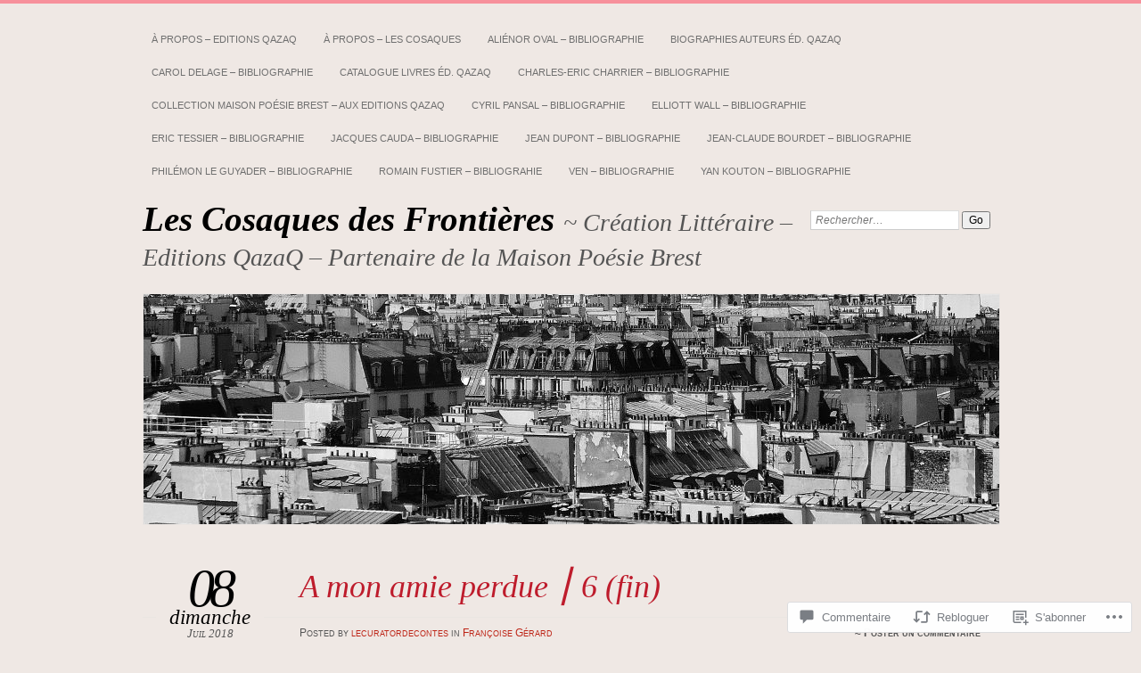

--- FILE ---
content_type: text/css;charset=utf-8
request_url: https://lescosaquesdesfrontieres.com/_static/??-eJx9i9EKwjAMAH/IGOZk4oP4LV2IXSVNypoy9vdOfFGEvd3BHS4FyNRZHX3izBVLG5Gm4BwaVl+Fj1TrAffDpPSJYSlk+W/JDYq0mLTizKNY3DDiVn3p3hTZQIyCJ9MfgYeENL/Xe751l3M3XPv+NDxf5D5QTQ==&cssminify=yes
body_size: 8637
content:





html, body, div, span, applet, object, iframe, h1, h2, h3, h4, h5, h6, p, blockquote, pre, a, abbr, acronym, address, big,
cite, code, del, dfn, em, font, img, ins, kbd, q, s, samp, small, strike, strong, sub, sup, tt, var, b, u, i, center, dl, dt, dd, ol, ul, li, fieldset, form, label, legend, table, caption, tbody, tfoot, thead, tr, th, td, hr, button {
	background: transparent;
	border: 0;
	font-size: 100%;
	margin: 0;
	outline: 0;
	padding: 0;
	vertical-align:  baseline;
}
:focus {
	outline: 0;
}
body {
	background: #fff;
	line-height: 1;
}
ol, ul {
	list-style: none;
}
h1, h2, h3, h4, h5, h6, li {
	line-height: 100%;
}
table {
	border-collapse: collapse;
	border-spacing: 0;
}
caption, th, td {
	font-weight: normal;
	text-align: left;
}
input,
textarea,
button {
	font-family: inherit;
	font-size: 1em;
}
textarea {
	overflow: auto;
}
blockquote:before, blockquote:after,
q:before, q:after {
	content: "";
}
blockquote, q {
	quotes: "" "";
}
a img {
	border: 0;
}
article, aside, details, figcaption, figure, footer, header, hgroup, menu, nav, section {
	display: block;
}




.clear {
	clear: both;
	display: block;
}
.clear-fix:after {
	clear: both;
	content: ".";
	display: block;
	height: 0;
	visibility: hidden;
}




#page-inner,
#footer-inner,
#copyright-inner {
	margin: 0 auto;
	max-width: 1000px;
}
#branding,
#main,
#footer-inner-inner,
#copyright-inner-inner {
	padding: 0 2%;
}
#primary {
	float: right;
	margin: 0 0 0 -21.66%;
	width: 100%;
}
#secondary {
	float: left;
	padding: 34px 0px 90px;
	width: 19.68%;
}
#content {
	border-left: 3px double #ddd;
	margin: 0 0 0 21.66%;
	padding: 25px 0 70px 2.09%;
	width: 76.1%;
}

.content-sidebar #primary {
	float: left;
	margin: 0 -21.66% 0 0;
}
.content-sidebar #secondary {
	float: right;
	padding: 34px 0px 90px;
}
.content-sidebar #content {
	border-left: none;
	border-right: 3px double #ddd;
	margin: 0 21.66% 0 0;
	padding: 25px 2.083% 70px 0;
}




body {
	color: #000;
	font: 76% Verdana, Arial, Helvetica, sans-serif;
}
#page {
	border-top: 4px solid #990000;
}

.alignleft {
	display: inline;
	float: left;
	margin-right: 1.666em;
}
.alignright {
	display: inline;
	float: right;
	margin-left: 1.666em;
}
.aligncenter {
	clear: both;
	display: block;
	margin-left: auto;
	margin-right: auto;
}

a {
	text-decoration: none;
}

.assistive-text {
	position: absolute !important;
	clip: rect(1px 1px 1px 1px); 
	clip: rect(1px, 1px, 1px, 1px);
}

input:focus,
textarea:focus {
	outline: 0;
}

#main-title,
.post-title h1,
.post-title h2,
.hentry .post-date,
.post-extras strong,
.post-entry h3,
.post-entry blockquote,
.post-entry cite,
.comment-text h3,
.comment-text blockquote,
.comment-text cite,
.more-posts .page-title,
.more-posts .notice,
#more-posts-inner h1,
#more-posts-inner article span,
#comments h3,
#respond h3,
#upper-footer-widgets .widget_text,
#error404 {
	font-family: "Adobe Garamond Pro", Garamond, Palatino, "Palatino Linotype", Times, "Times New Roman", Georgia, serif;
}





#menu {
	padding: 30px 0 17px;
}
#menu li {
	background-color: #fff;
	float: left;
	margin-right: 10px;
	position: relative;
	text-transform: uppercase;
}
#menu > ul > li {
	margin-bottom: 15px;
}
#menu a {
	border-bottom: 1px solid #fff;
	border-top: 1px solid #fff;
	color: #999;
	display: block;
	font-size: 0.9em;
	padding: 3px 10px 5px;
}
#menu a:hover {
	color: #000;
}
#menu ul ul {
	display: none;
	float: left;
	margin: 0;
	position: absolute;
	top: 22px;
	left: 0;
	width: 140px;
	z-index: 99999;
}
#menu ul ul ul {
	left: 100%;
	top: 0;
}
#menu ul li:hover > ul {
	display: block;
}
#menu li li {
	float: none;
	margin-right: 0;
}
#menu .current-menu-item > a,
#menu .current_page_item > a,
#menu .current-menu-ancestor > a {
	border-bottom-color: #ccc;
	border-top-color: #ddd;
	color: #990000;
	font-weight: bold;
}
#menu .current-menu-parent > a,
#menu .current_page_ancestor > a,
#menu .current-menu-item > a {
	font-weight: bold;
}
.custom-background #menu li li a {
	background: rgba( 255, 255, 255, 0.8 );
}

#main-title {
	clear: both;
	float: left;
	font-style: italic;
	margin: -9px 0 0 0;
	width: 76%;
}
#main-title #site-title {
	display: inline;
	font-size: 3.2em;
}
#main-title #site-title a{
	color: #000;
}
#main-title #site-title a:hover{
	color: #990000;
}
#main-title #site-description {
	color: #555;
	display: inline;
	font-size: 2.3em;
	font-weight: normal;
	line-height: 39px;
}

#search {
	float: right;
	margin: 0 0 20px 0;
	width: 22%;
}
#search #s {
	background-color: transparent;
	border: 1px solid;
	border-color: #ddd #ddd #ccc #ccc;
	color: #777;
	font-style: italic;
	padding: 3px 5px;
	width: 73.5%;
}
#search #s:focus {
	border-color: #ccc #ccc #b0b0b0 #b0b0b0;
	color: #000;
	-moz-box-shadow: none;
	-webkit-box-shadow: none;
	box-shadow: none;
}

#main-image {
	border-top: 1px dotted #ddd;
	clear: both;
	max-width: 960px;
	padding: 20px 0;
}
#main-image img {
	border: 1px solid #ddd;
	display: block;
	height: auto;
	width: 100%;
}

.single .post {
	border-bottom: 1px solid #ddd;
	margin: 0 0 30px 0;
}
.page .page .post-title h1 {
	padding-left: 10.7142857%;
}
.page .page .post-entry {
	width: 86.6574965%;
}

.post-title {
	padding: 0 0 20px;
	position: relative;
}

.post-title h1 {
	border-bottom: 1px solid #ddd;
	color: #990000;
	font-size: 3em;
	font-style: italic;
	font-weight: normal;
	min-height: 1em;
	padding: 6px 0 16px 24.5%;
}
.post-title h1 a {
	color: #990000;
}
.post-title h1 a:hover {
	text-decoration: underline;
}

.sticky .entry-format,
.more-posts .sticky h2.entry-format,
.more-posts h2.entry-format,
.featured {
	background-color: #fff;
	border: none;
	color: #000;
	font-size: 1.9em;
	font-style: italic;
	font-weight: normal;
	left: 25px;
	letter-spacing: 0;
	line-height: 1.9em;
	margin: 0;
	padding: 0 15px;
	position: absolute;
	text-align: center;
	text-transform: none;
	top: 36px;
	z-index: 1;
}
.featured a {
	color: #000;
}

.hentry .post-date {
	font-style: italic;
	left: 30px;
	line-height: 1.9em;
	position: absolute;
	text-align: center;
	top: 15px;
	z-index: 1;
}
.post-permalink {
	color: #000;
}
.hentry .post-date * {
	display: block;
	padding: 0 15px;
	position: relative;
}
.post-date strong {
	font-size: 4.9em;
	font-weight: normal;
	letter-spacing: -0.1em;
	position: relative;
	z-index: 2;
}
.post-date em {
	background: white;
	font-size: 1.9em;
	top: 9px;
}
.post-date span {
	color: #555;
	font-size: 1.1em;
	font-variant: small-caps;
	top: 4px;
}
.post-date.one-line {
	background: #fff;
	color: #555;
	font-size: 1.0em;
	font-variant: small-caps;
	padding: 0 5px;
	top: auto;
	bottom: 34px;
	left: 10px;
}
.image-attachment .post-date.one-line {
	left: 0;
}


.post-info {
	color: #555;
	font-variant: small-caps;
	padding: 10px 2.8% 0 24.5%;
}
.post-info p {
	float: left;
	width: 75.1%;
}
.post-info a {
	color: #675f34;
}
.post-info .post-com-count {
	float: right;
	text-align: right;
	width: 24.5%;
}
.post-info .post-com-count a {
	color: #555;
}
.post-info .post-com-count span {
	font-family: Verdana, Arial, Helvetica, sans-serif;
}
.post-info a:hover {
	color: #000;
	text-decoration: underline;
}
.post-content {
	margin: 0 0 30px 0;
}

.post-extras {
	color: #333;
	float: left;
	font-style: italic;
	line-height: 170%;
	padding: 61px 0 50px;
	text-align: right;
	width: 19.2%;
}
.post-extras p,
.post-extras li {
	clear: both;
	float: right;
	font-size: 0.9em;
	padding-bottom: 5px;
	width: 100%;
}
.post-extras ul {
	clear: both;
	padding-top: 5px;
}
.post-extras strong {
	border-bottom: 1px solid #ddd;
	float: right;
	font-size: 1.6em;
	font-weight: normal;
	margin-top: 15px;
}
.post-extras .post-edit-link {
	color: #990000;
}
.post-extras p a {
	color: #333;
}
.post-extras a:hover {
	color: #000;
	text-decoration: underline;
}

.post-entry {
	color: #333;
	float: right;
	font-size: 13px;
	padding: 15px 2.8% 0 0;
	width: 72.8%;
}

.post-entry h1 {
	font-size: 0.9236em;
}
.post-entry h2 {
	font-size: 0.9236em;
}
.post-entry h3,
.post-entry h4,
.post-entry h5,
.post-entry h6,
.comment-text h3,
.comment-text h4,
.comment-text h5,
.comment-text h6 {
	text-transform: uppercase;
}
.post-entry h3,
#comments .comment-text h3 {
	border-bottom: 1px dotted #ccc;
	color: #675f34;
	font-size: 1.5em;
	font-variant: small-caps;
	margin: 10px 0;
	padding: 0 10px 2px 0!important;
	text-transform: none;
}
.post-entry h4 {
	color: #000;
	font-size: 0.7692em;
	letter-spacing: 0.2em;
}
.post-entry h5,
.post-entry h6 {
	font-size: 0.7692em;
	font-weight: normal;
}
.post-entry hr {
	background-color: #ccc;
	border: 0;
	height: 1px;
}

.post-entry p,
.post-entry li,
.post-entry dt,
.post-entry dd,
.comment-text p,
.comment-text li,
.comment-text dt,
.comment-text dd {
	line-height: 180%;
}
.post-entry p {
	margin-bottom: 23px;
}
.post-entry ul,
.comment-text ul {
	list-style: square;
	margin: 0 0 23px 1.5em;
}
.post-entry ol,
.comment-text ol {
	list-style: decimal;
	margin: 0 0 23px 1.5em;
}
.post-entry ol ol,
.comment-text ol ol {
	list-style: upper-alpha;
}
.post-entry ol ol ol,
.comment-text ol ol ol {
	list-style: lower-roman;
}
.post-entry ol ol ol ol,
.comment-text ol ol ol ol {
	list-style: lower-alpha;
}
.post-entry dl,
.comment-text dl {
	margin: 0 0 23px 0;
}
.post-entry dt,
.comment-text dt {
	font-weight: bold;
}
.post-entry dd,
.comment-text dd {
	margin-bottom: 23px;
}
.post-entry strong,
.comment-text strong {
	font-weight: bold;
}
.post-entry cite,
.post-entry em,
.post-entry i,
.comment-text cite,
.comment-text em,
.comment-text i {
	font-style: italic;
}
.post-entry big,
.comment-text big {
	font-size: 131.25%;
}
.post-entry ins,
.comment-text ins {
	background: #ccc;
	text-decoration: none;
}
.post-entry blockquote,
.comment-text blockquote {
	font-style: italic;
	padding: 0 3em;
}
.post-entry blockquote cite,
.post-entry blockquote em,
.post-entry blockquote i,
.comment-text blockquote cite,
.comment-text blockquote em,
.comment-text blockquote i {
	font-style: normal;
}
.post-entry pre,
.comment-text pre {
	background: #eee;
	line-height: 23px;
	margin-bottom: 23px;
	overflow: auto;
	padding: 20px;
}
.post-entry abbr,
.post-entry acronym,
.comment-text abbr,
.comment-text acronym {
	border-bottom: 1px dotted #666;
	cursor: help;
}
.post-entry sup,
.post-entry sub,
.comment-text sup,
.comment-text sub {
	height: 0;
	line-height: 1;
	position: relative;
	vertical-align: baseline;
}
.post-entry sup,
.comment-text sup {
	bottom: 1ex;
}
.post-entry sub,
.comment-text sub {
	top: .5ex;
}
.post-entry p,
.post-entry ul,
.post-entry ol,
.post-entry dd,
.post-entry pre,
.post-entry hr {
	margin-bottom: 23px;
}
.post-entry ul ul,
.post-entry ol ol,
.post-entry ul ol,
.post-entry ol ul,
.comment-text ul ul,
.comment-text ol ol,
.comment-text ul ol,
.comment-text ol ul {
	margin-bottom: 0;
}
.post-entry pre,
.post-entry kbd,
.post-entry tt,
.post-entry var,
.comment-text pre,
.comment-text kbd,
.comment-text tt,
.comment-text var {
	font-size: 12px;
	line-height: 15px;
}
.post-entry code,
.comment-text code {
	font-size: 12px;
}
.post-entry h1,
.post-entry h2,
.post-entry h3,
.post-entry h4,
.post-entry h5,
.post-entry h6,
.comment-text h1,
.comment-text h2,
.comment-text h3,
.comment-text h4,
.comment-text h5,
.comment-text h6 {
	line-height: 1.0em;
	padding: 10px 0;
}
.post-entry table,
.comment-text table {
	border: 1px solid #ccc;
	margin: 0 -1px 20px 0;
	text-align: left;
	width: 100%;
}
.post-entry tr th,
.post-entry thead th,
.comment-text tr th,
.comment-text thead th {
	color: #888;
	font-size: 13px;
	font-weight: bold;
	line-height: 20px;
	padding: 9px 4.54554545%;
}
.post-entry tr td,
.comment-text tr td {
	border-top: 1px solid #ccc;
	padding: 6px 4.54554545%;
}
.post-entry tr.alternate td,
.comment-text tr.alternate td {
	background: #eee;
}
.post-entry sup,
.post-entry sub,
.comment-text sup,
.comment-text sub {
	font-size: 10px;
}

.post-entry a {
	color: #990000;
	text-decoration: underline;
}
.post-entry a:hover {
	color: #000;
}
.post-entry .more-link {
	border-bottom: none;
	color: #000;
	font-style: italic;
	font-weight: bold;
	text-decoration: underline;
}
.post-entry .more-link:hover {
	color: #990000;
}

.post-entry img {
	border: 1px solid;
	border-color: #ddd #ccc #ccc #ddd;
	height: auto;
	left: -4px;
	max-width: 100%;
	padding: 3px;
	position: relative;
	-moz-box-shadow: 4px 4px 12px #ccc;
	-webkit-box-shadow: 4px 4px 12px #ccc;
	box-shadow: 4px 4px 12px #ccc;
}
img[class*="align"],
img[class*="wp-image-"] {
	height: auto; 
}
img.size-full {
	max-width: 100%;
	width: auto; 
}
img.alignleft,
img.alignright,
img.aligncenter {
	margin-bottom: 1.625em;
}
p img,
.wp-caption {
	margin-top: 0.5em;
}
.wp-caption {
	margin-bottom: 1.625em;
	max-width: 100%;
}
.wp-caption img {
	display: block;
	max-width: 100%;
}
.wp-caption .wp-caption-text,
.gallery-caption {
	color: #666;
	font-size: 13px;
}
.wp-caption .wp-caption-text {
	margin-bottom: 0.6em;
	padding: 10px 0px 5px 20px;
	position: relative;
}
.wp-caption .wp-caption-text:before {
	color: #666;
	content: '\2014';
	font-size: 11px;
	font-style: normal;
	margin-right: 5px;
	position: absolute;
	left: 0px;
	top: 9px;
}
.post-entry .wp-smiley {
	border: 0;
	padding: 0;
	position: static;
	-moz-box-shadow: none;
	-webkit-box-shadow: none;
	box-shadow: none;
}
.post-entry embed,
.post-entry object,
.post-entry video {
	max-width: 100%;
}

.post-entry pre {
	background: #eee;
	font-family: Monaco, Courier New, Courier, monospace;
	margin-bottom: 20px;
	padding: 20px 3.78071833%;
}

.post-entry blockquote,
.comment-text blockquote {
	border-bottom: 1px solid #cac7b8;
	border-top: 1px solid #b3af99;
	margin-bottom: 15px;
	padding: 2px 0 0;
}
.post-entry blockquote p:first-child,
.comment-text blockquote p:first-child {
	border-top: 1px solid #cac7b8;
}
.post-entry blockquote p:first-child:first-line,
.comment-text blockquote p:first-child:first-line {
	text-transform: none;
}
.post-entry blockquote p:first-child:before,
.comment-text blockquote p:first-child:before {
	content: "“";
}
.post-entry blockquote p:last-child:after,
.comment-text blockquote p:last-child:after {
	content: "”";
}
.post-entry blockquote p,
.comment-text blockquote p {
	border-right: 1px solid #b3af99;
	color: #665f33;
	font-size: 1.6153em;
	font-style: italic;
	line-height: 128%;
	margin: 0;
	padding: 20px 3.78071833%;
}

.post-entry cite,
.comment-text cite {
	color: #666;
	display: block;
	font-size: 1.4em;
	padding: 15px 3.68324125% 20px;
	text-align: right;
}
.post-password-required input[type=submit] {
	margin-top: 10px;
}

.post-meta {
	border-top: 1px solid #ddd;
}
#author-info {
	padding: 30px 0 28px 24.5%;
	width: 75.5%;
}
#author-avatar {
	float: left;
	margin-right: -40px;
}
#author-description {
	float: left;
	font-size: 0.9em;
	line-height: 1.8181em;
	margin: -5px 0 0 50px;
	padding: 0 3.64% 0 0;
	width: 87.27%;
}
#author-description h2 {
	line-height: 1.8181em;
}
#author-description a {
	color: #990000;
}
.category-archive-meta {
	padding: 20px 0 0 162px;
}
.category-archive-meta p {
	color: #666;
	font-size: 0.9em;
	line-height: 140%;
	padding: 0 15px;
}




.format-image .post-date,
.format-gallery .post-date,
.format-quote .post-date,
.format-video .post-date {
	top: 39px;
}
.format-image .featured,
.format-gallery .featured,
.format-quote .featured,
.format-video .featured {
	top: 61px;
}
a.entry-format-link,
a.entry-format-link:visited
 {
 	color: #000;
	display: block;
	font-variant: small-caps;
	font-size: 16px;
	margin: 0 0 5px;
	padding: 0 0 0 24.5%;
	position: relative;
	text-decoration: none;
}
a.entry-format-link:hover {
	color: #000;
	text-decoration: underline;
}
.one-column a.entry-format-link {
	padding-left: 18.3125%;
}
.more-posts a.entry-format-link,
.more-posts a.entry-format-link {
	padding-left: 0 !important;
}

.blog .format-aside a.entry-format-link,
.archive .format-aside a.entry-format-link  {
	padding-left: 25.3%;
}
.one-column.blog .format-aside a.entry-format-link,
.one-column.archive .format-aside a.entry-format-link {
	padding-left: 16.0125%;
}
.format-aside .post-title h1,
.format-aside .post-info {
	display: none;
}
.single .format-aside .post-title h1,
.single .format-aside .post-info {
	display: block;
}
.format-aside .post-title,
.format-aside .post-entry {
	padding: 6px 2.8% 0 0;
}
.single .format-aside .post-title {
	padding: 0 0 20px 0;
}
.single .format-aside .post-entry {
	padding: 15px 2.8% 0 0;
}
.format-aside .post-extras {
	padding-top: 120px;
}
.single .format-aside .post-extras {
	padding-top: 61px;
}

.gallery-thumb {
	float: left;
	margin: 0 15px 10px 0;
}
.gallery-columns-1 img {
	
	max-width: 541px;
}
.gallery-columns-2 img {
	max-width: 254px;
}
.gallery-columns-3 img {
	max-width: 158px;
}
.gallery-columns-4 img {
	max-width: 110px;
}
.gallery-columns-5 img {
	max-width: 81px;
}
.gallery-columns-6 img {
	max-width: 62px;
}
.gallery-columns-7 img {
	max-width: 49px;
}
.gallery-columns-8 img {
	max-width: 38px;
}
.gallery-columns-9 img {
	max-width: 30px;
}

.format-image .post-info {
	clear: both;
	border-bottom: 1px solid #ddd;
	border-top: 1px solid #ddd;
	float: right;
	margin: 0 2.7434842% 23px 0;
	padding: 18px 0 18px;
	width: 72.8%;
}
.format-image .post-entry {
	padding: 0px 2.8% 0 0;
}
.single .format-image .post-info {
	border: none;
	float: none;
	margin: 0;
	padding: 10px 2.8% 0 24.5%;
	width: auto;
}
.single .format-image .post-entry {
	padding: 15px 2.8% 0 0;
}

.format-link .post-title {
	padding-bottom: 0;
}
.format-link .post-title h1,
.format-link .post-info {
	display: none;
}
.format-link .post-entry {
	padding: 6px 2.8% 0 0;
}
.format-link .post-extras {
	padding-top: 120px;
}




.more-posts .page-title,
.more-posts .notice {
	border-bottom: 1px solid #ddd;
	border-top: 1px solid #ddd;
	color: #666;
	letter-spacing: 0.15em;
	margin: 0 0 35px 0;
	padding: 20px 0 18px 24.5%;
	text-transform: uppercase;
	word-spacing: 0.3em;
}
.more-posts .page-title em {
	color: #990000;
}
#more-posts-inner {
	padding: 0 0 0 22.2%;
}
#more-posts-inner article {
	color: #333;
	float: left;
	margin:  0 3.6% 20px 0;
	min-height: 160px;
	width: 46.3%;
}
#more-posts-inner h1 {
	padding: 0 5.72519083%;
	font-size: 2em;
	font-weight: normal;
	word-wrap: break-word;
}
#more-posts-inner span {
	border-bottom: 1px solid #ddd;
	display: block;
	margin-bottom: 10px;
	padding: 3px 5.72519083% 5px;
	text-transform: uppercase;
}
#more-posts-inner p {
	font-size: 0.9em;
	line-height: 140%;
	padding: 0 5.72519083% 5px;
}
#more-posts-inner p a {
	font-style: italic;
	text-decoration: underline;
}
#more-posts-inner a {
	color: #000;
}
#more-posts-inner a:hover {
	color: #990000;
	text-decoration: underline;
}



#main .full-width {
	border-left: none;
	margin: 0;
	width: 100%;
}
#main .full-width .post-title h1 {
	padding: 6px 0 16px 0;
}
#main .full-width .post-entry {
	padding: 15px 0 30px;
	width: 100%;
}
.full-width #comments h3 {
	padding: 20px 0 18px 6.25%;
}
.full-width #comments h3 span {
	left: -81px;
}
.full-width .comment-heading {
	padding: 2px 3.125% 10px;
}
.full-width .comment-text {
	padding: 15px 3.125% 5px;
}
.full-width #comments #respond h3 {
	padding: 0 3.125% 18px;
}
.full-width #comments #respond form {
	width: 97%!important;
}




.attachment #content {
	border-left: none;
	margin: 0;
	padding: 0;
	width: 100%;
}
.attachment .post-extras {
	width: 11.354166%;
}
.attachment .post-entry {
	width: 79.9791666%;
	padding: 15px 2.083333% 0 0;
}
.attachment .post-info,
.attachment #nav-below,
.attachment .post-title h1,
.attachment .nocomments,
.attachment .nopassword {
	padding-left: 18.3125%;
}
.attachment .post-info,
.attachment #nav-below {
	padding-right: 2.0833333%
}
.image-attachment div.attachment img {
	display: block;
	height: auto;
	margin: 0 0 1.625em;
	max-width: 100%;
}
.attachment #comments #respond form {
	width: 96%!important;
}




.post-entry .gallery dd {
	margin-bottom: 0;
}




#comments {
	float: right;
	padding: 0 0px 30px 0;
	width: 100%;
}

#comments h3 {
	border-bottom: 1px solid #ccc;
	color: #000;
	letter-spacing: 0.15em;
	margin: 3px 0 25px 16.2087912%;
	padding: 20px 0 18px 8.2417582%;
	position: relative;
	text-transform: uppercase;
}
#comments h3 span {
	background: #fff;
	bottom: -10px;
	font-size: 4.9em;
	font-style: italic;
	font-weight: normal;
	left: -85px;
	letter-spacing: 0em;
	padding: 1.041666%;
	position: absolute;
	text-align: right;
	width: 95px;
	z-index: 1;
}

#comments ol {
	padding-bottom: 20px;
}
#comments .comment-text ol {
	padding-bottom: 0;
}
#comments li {
	border-top: 4px solid #eee;
	margin-left: 20.329670%;
	padding: 10px 0 0;
}
#comments .comment-text li {
	border: none;
	margin-left: 0;
	padding: 0;
}
#comments li:first-child {
	border-top: 0;
}
#comments li a:hover {
	color: #990000;
	text-decoration: underline;
}
#comments #reply-title a,
#comment-nav-above a,
#comment-nav-below a,
.comment-text table a {
	color: #000;
}

.comment-heading {
	padding: 2px 5.17241379% 10px;
}

.comment-author {
	color: #000;
	float: left;
}
.comment-author img,
.comment-author span,
.comment-author em {
	float: left;
	margin-top: 3px;
}
.comment-author img {
	margin: 0 10px 0 0;
}
.comment-author em {
	margin-left: 5px;
}
.comment-author a {
	color: #000;
	text-decoration: underline;
}

.comment-date {
	float: right;
	font-size: 0.9em;
	padding-top: 3px;
}
.comment-date a {
	color: #999;
}
.comment-date a:hover {
	color: #666 !important;
}

.comment-text {
	border-bottom: 1px solid #eee;
	border-top: 1px dotted #ccc;
	padding: 15px 5.17241379% 5px;
}
.comment-text p {
	color: #333;
	line-height: 170%;
	padding-bottom: 10px;
}
.comment-text p a {
	border-bottom: 1px dotted;
	color: #990000;
}
.comment-text p a:hover {
	border-style: solid;
	color: #000 !important;
	text-decoration: none !important;
}
.comment-text .reply-link a {
	color: #000;
	font-size: 0.8em;
	font-weight: bold;
	text-transform: uppercase;
}
.comment-text .reply-link a:hover {
	color: #990000;
}
.comment-text .edit-comment {
	font-size: 0.8em;
	margin-top: -8px;
}
.comment-text .edit-comment a {
	border: 0;
	color: #666;
}

#comments li .children li {
	border-top: 0;
}
#comments li.depth-2,
#comments li.depth-3 {
	margin-left: 80px;
}

#comments li.byuser .comment-author {
	color: #990000;
	font-weight: bold;
}
#comments li.byuser .comment-text {
	border-top-color: #b8b8b8;
}
#comments li.bypostauthor {
	border-top: 4px solid #111;
}

#comments li.pingback a{
	border: 0;
	color: #000;
	text-decoration: underline;
}
#comments li.pingback .comment-text {
	border: 0;
	padding: 5px 30px 5px;
}
#comments li.pingback .comment-text .edit-comment a {
	border: 0;
	color: #666;
	text-decoration: none;
}
.nocomments,
.nopassword {
	padding: 17px 2.8% 0 24.5%;
}



#comments #respond {
		padding: 48px 0 0 20.329670%;
}
#comments #respond h3 {
	border-bottom: 1px solid #ccc;
	color: #990000;
	letter-spacing: 0.15em;
	margin: 0 0 30px 0;
	padding: 0 5.17241379% 18px;
	position: relative;
	text-transform: uppercase;
}
#comments #respond form {
	float: right;
	width: 96%!important;
}

#commentform p {
	margin: 0 0 10px 0;
	text-align: left;
}
#commentform label {
	color: #333;
	font-size: 0.8em;
	font-weight: bold;
	letter-spacing: 0.1em;
	line-height: 1.8em;
	text-transform: uppercase;
}
.comment-notes,
.form-allowed-tags,
.logged-in-as,
.must-log-in {
	font-size: 11px;
}
#commentform input[type="text"],
#commentform textarea {
	border-bottom: 1px solid #dadada;
	border-left: 1px solid #999;
	border-right: 1px solid #dadada;
	border-top: 1px solid #999;
	padding: 3px 5px;
	width: 98%;
}
#commentform input[type="text"]:focus,
#commentform input[type="text"]:hover,
#commentform textarea:focus,
#commentform textarea:hover {
	background: #f7f7f7;
	border-bottom: 1px solid #dadada;
	border-left: 1px solid #999;
	border-right: 1px solid #dadada;
	border-top: 1px solid #999;
}
#commentform textarea {
	height: 180px;
}
#reply-title a#cancel-comment-reply-link {
	font-size: 1em;
	margin: 0 0 0 10px;
}





.sidebar-widget {
	clear: both;
	font-size: 0.9em;
	padding-bottom: 25px;
}
.sidebar-widget h1 {
	color: #8D8767;
	font-size: 0.9em;
	letter-spacing: 0.1em;
	padding-bottom: 10px;
	text-transform: uppercase;
}
.sidebar-widget h1 a {
	color: #8d8767;
}
.sidebar-widget h1.widget-title:before {
	content: "\002663 ";
	display: inline;
	margin: 0 3px 0;
}
.sidebar-widget li {
	border-bottom: 1px solid #ddd;
	color: #8c8b8b;
	line-height: 1.5em;
	list-style: inside square;
	padding: 6px 0 7px;
}
.sidebar-widget ul ul {
	margin: 4px 0 0 1.0em;
}
.sidebar-widget li li {
	border-bottom: none;
	padding: 4px 0;
}
.sidebar-widget a {
	color: #333;
}
.sidebar-widget a:hover {
	color: #000;
	text-decoration: underline;
}
.sidebar-widget a:active {
	color: #990000;
}
.sidebar-widget img {
	height: auto;
	max-width: 100%;
	width: auto;
}
.sidebar-widget .wp-caption {
	margin-bottom: 0;
}
.sidebar-widget p.wp-caption-text {
	margin-bottom: 0;
	padding-bottom: 0;
}

#subscribe-item h1 {
	color: #c9774a;
}

#recent-comments em {
	color: #999;
	display: block;
	padding: 3px 0 0 12px;
}
#recent-comments a:hover em {
	text-decoration: underline;
}

.sidebar-widget p {
	color: #333;
	font-size: 0.9em;
	line-height: 140%;
	margin: 0 0 10px 0;
}

#calendar_wrap caption {
	border: none;
	font-weight: bold;
	padding: 6px 0;
	text-align: center;
	text-transform: uppercase;
}
#calendar_wrap table {
	border: 1px solid #ccc;
	font-size: 0.9em;
	width: 187px;
}
#calendar_wrap table th {
	border-bottom: 1px solid #ddd;
	color: #333;
	padding: 5px 0;
	text-align: center;
}
#calendar_wrap table td {
	color: #666;
	padding: 3px 0;
	text-align: center;
}
#calendar_wrap table td a {
	color: #990000;
	text-decoration: underline;
}
#calendar_wrap table td a:hover {
	color: #000;
}
#calendar_wrap table tfoot td {
	padding: 5px 6px 12px;
}
#calendar_wrap table tfoot #prev {
	text-align: left;
}
#calendar_wrap table tfoot #next {
	text-align: right;
}

table.recentcommentsavatar img.avatar {
	max-width: none;
}
td.recentcommentstexttop,
td.recentcommentstextend {
	vertical-align: top;
}

.widget_authors li {
	list-style: none;
	list-style-position: outside;
}
.widget_authors li:after {
	clear: both;
	content: ".";
	display: block;
	height: 0;
	visibility: hidden;
}
.widget_authors img {
	float: left;
	padding-right: 10px;
}

.widget_twitter li{
	line-height:140%;
}


.widget_tag_cloud,
.wp_widget_tag_cloud {
	word-wrap: break-word;
}




#nav-below {
	padding: 0 2.75103163% 16px 24.5%;
}
#nav-below a {
	background: #eee;
	border: 1px solid;
	border-color: #ddd #ccc #ccc #ddd;
	color: #666;
	display: block;
	padding: 3px 10px;
}
#nav-below a:hover {
	border-color: #ccc #999 #999 #ccc;
	color: #000;
}
#nav-below a:active {
	color: #990000;
}
.nav-previous {
	float: left;
}
.nav-next {
	float: right;
}




#colophon {
	background: #000;
	border-top: 2px double #333;
}
#footer {
	border-bottom: 1px solid #222;
}

#upper-footer-widgets {
	border-bottom: 1px dotted #1a1a1a;
	padding: 35px 0 0 0;
}
#upper-footer-widgets aside {
	color: #666;
	font-size: 0.9em;
	margin: 0 0 35px 0;
	padding: 0;
}
#upper-footer-widgets aside h1 {
	color: #fff;
	font-size: 0.9em;
	font-weight: normal;
	letter-spacing: 0.1em;
	padding-bottom: 15px;
	text-transform: uppercase;
}
#upper-footer-widgets aside li {
	color: #bbb;
	list-style: none;
	padding: 4px 0;
}
#upper-footer-widgets aside a,
#upper-footer-widgets aside li a {
	color: #666;
}
#upper-footer-widgets .widget_text h1 {
	color: #fff;
	float: left;
	font-size: 3.4em;
	font-style: italic;
	font-weight: normal;
	letter-spacing: -0.03em;
	margin: 0 0 20px 0;
	text-transform: none;
}
#upper-footer-widgets .textwidget {
	color: #666;
	float: right;
	font-size: 1.8em;
	font-style: italic;
	line-height: 140%;
	padding: 0 2.0833333% 0 0;
	width: 75.9375%;
}
#footer-widgets-holder {
	padding: 35px 0 20px;
}
#footer-widgets {
	margin: 0 auto;
	padding: 0 0 0 19.8958333%;
	width: 80.1041666%;
}
.footer-widget-item {
	color: #666;
	float: left;
	font-size: 0.9em;
	margin: 0 0 0 2.6007802%;
	width: 22.399219%;
	padding: 1px 0 0 0;
}
.footer-widget-item aside {
	margin: 0 0 30px 0;
}
.footer-widget-item h1 {
	color: #fff;
	font-size: 0.9em;
	font-weight: normal;
	letter-spacing: 0.1em;
	padding-bottom: 15px;
	text-transform: uppercase;
}
.footer-widget-item li {
	color: #bbb;
	list-style: none;
	padding: 4px 0;
}
.footer-widget-item a,
.footer-widget-item li a {
	color: #666;
}
.footer-widget-item h1 a {
	color: #fff;
}
.footer-widget-item a:hover,
.footer-widget-item li a:hover {
	color: #fff;
	text-decoration: underline;
}
.footer-widget-item ul ul {
	margin: 0 0 0 1.5em;
}
.footer-widget-item p {
	line-height:1.4em;
	margin: 0 0 15px 0;
}
.footer-widget-item #calendar_wrap table {
	border: 1px solid #222;
	font-size: 0.9em;
	width: 100%;
}
.footer-widget-item img {
	height: auto;
	max-width: 100%;
}
.footer-widget-item #flickr_badge_uber_wrapper,
.footer-widget-item #flickr_badge_wrapper {
	background-color: #000!important;
}
.footer-widget-item .widget_twitter li{
	color: #bbb;
	line-height:1.4em;
}
.footer-widget .wp-caption {
	margin-top: 0;
	margin-bottom: 0;
}
.footer-widget p.wp-caption-text {
	font-size: 0.9em;
	margin-bottom: 0;
	padding-bottom: 0;
}
.footer-widget #calendar_wrap caption {
	border: none;
}
.footer-widget #calendar_wrap table th,
.footer-widget #calendar_wrap table td {
	color: #bbb;
}
.footer-widget #calendar_wrap table th {
	border-bottom: 1px solid #222;
}
.footer-widget #calendar_wrap table td a {
	color: #666;
}
.footer-widget #calendar_wrap table td a:hover {
	color: #fff;
}
.footer-widget-item #flickr_badge_uber_wrapper {
	max-width: 100%!important;
}

#copyright {
	background: #222;
	border-top: 1px solid #2c2c2c;
	margin-top: 1px;
	padding: 12px 0 14px;
}

#copyright p {
	padding: 0 2.0833333% 0 22.0833333%;
	color: #4d4d4d;
}
#copyright a {
	border-bottom: 1px dotted;
	color: #4d4d4d;
}
#copyright a:hover {
	border-color: #fff;
	color: #fff;
}




.content-sidebar #footer-widgets {
	padding: 0 19.8958333% 0 0;
	width: 80.1041666%;
}
.content-sidebar .footer-widget-item {
	margin-left: 0;
	margin: 0 2.6007802% 0 0;
}
.content-sidebar #upper-footer-widgets .widget_text h1 {
	float: right;
	text-align: right;
	width: 190px;
}
.content-sidebar #upper-footer-widgets .widget_text p {
	float: left;
	padding: 0 2.0833333% 0 0;
}
.content-sidebar #upper-footer-widgets .textwidget {
	float: left;
}
.content-sidebar #copyright p {
	padding: 0 22.0833333% 0 0;
}




.content #content {
	border-left: none;
	border-right: none;
	float: none;
	margin: 0;
	padding: 25px 0 70px 0;
	width: 100%;
}
.content .hentry .post-date,
.content .entry-format {
	left: 15px;
}
.content .post-extras {
	width: 11.3541666%;
}
.content .post-entry {
	padding: 15px 2.083333% 0 0;
	width: 79.395833%;
}
.content .post-info {
	padding: 10px 2.083333% 0 18.3125%;
}
.content .format-image .post-info {
	float: right;
	margin: 0 2.083333% 23px 0;
	padding: 20px 0;
	width: 79.395833%;
}
.content #nav-below,
.content .post-title h1,
.content .more-posts h2,
.content .more-posts .page-title,
.content .nocomments,
.content .nopassword,
.search.content .page .post-title h1 {
	padding-left: 18.3125%;
}
.content .page .post-title h1 {
	padding-left: 8.125%;;
}
.content .page .post-entry {
	width: 89.791666%;
}
.search.content .page .post-entry {
	width: 79.395833%;
}
.content #more-posts-inner {
	padding: 0 0 0 11.5625%;
}
.content #more-posts-inner article {
	margin: 0 0 20px 2.355712%;
	width: 30.98%
}
.content .more-posts h2.entry-format {
	left: 15px;
	padding-left: 15px;
}
.content #footer-widgets {
	padding: 0 0 0 13.4375%;
	width: 86.5625%;
}
.content .textwidget {
	width: 79.395833%;
}
.content #comments h3 {
	margin: 3px 0 25px 8.958333%;
	padding: 20px 0 18px 6.25%;
}
.content #comments li {
	margin-left: 12.1875%;
}
.content .comment-heading {
	padding: 2px 3.5587188% 10px;
}
.content .comment-text {
	padding: 15px 3.5587188% 5px;
}
.content #comments #respond h3 {
	padding: 0 3.5587188% 18px;
}
.content #comments #respond {
	padding: 48px 0 0 12.1875%;
}
.content #comments #respond form {
	width: 97%!important;
}




#error404 {
	font-style: italic;
	padding: 40px 0;
	text-align: center;
}
#error404 h1 {
	color: #000;
	font-size: 7em;
	font-weight: normal;
	letter-spacing: -0.05em;
	padding-bottom: 20px;
}
#error404 p {
	color: #333;
	font-size: 1.9em;
}
#error404 span {
	color: #666;
}
#error404 a {
	color: #675f34;
	text-decoration: underline;
}
#error404 a:hover {
	color: #990000;
}




@media (max-width: 800px) {
	
	#main #content {
		border: none;
		margin: 0;
		padding-left: 0;
		width: auto;
	}
	#main #secondary {
		float: none;
		margin: 0 7%;
		padding: 0;
		width: auto;
	}
	.hentry .post-date * {
		background-color: transparent;
		color: #333;
		display: inline;
		padding: 0 2px 0 0;
	}
	.hentry .post-date {
		line-height: 1.5em;
		text-align: right;
		top: 7px;
		width: 15%;
	}
	.post-date strong,
	.post-date em,
	.post-date span {
		font-size: 1.3em;
		letter-spacing: 0;
	}
	.post-date span,
	.post-date em {
		top: 0;
	}
	.post-date span {
		color: #333;
		font-variant: normal;
	}
	.sticky .entry-format,
	.more-posts .sticky h2.entry-format,
	.more-posts h2.entry-format	 {
		background-color: transparent;
		color: #333;
		font-size: 1.5em;
		padding: 0;
		text-align: right;
		top: 0px;
		width: 15%;
	}
	.format-image .featured,
	.format-gallery .featured,
	.format-quote .featured,
	.format-video .featured {
		top: 24px;
	}
	.content .sticky .entry-format,
	.content .more-posts .sticky h2.entry-format,
	.content .more-posts h2.entry-format {
		background-color: transparent;
		text-align: left;
	}
	.content .hentry .post-date {
		left: 0;
		text-align: left;
	}
	.hentry .post-date,
	.sticky .entry-format,
	.more-posts .sticky h2.entry-format,
	.more-posts h2.entry-format {
		left: 0;
	}
	.content-sidebar .widget_text h1 {
		float: left;
		text-align: left;
		width: 100%;
	}
	.content-sidebar .widget_text p {
		padding: 0;
		width: 100%;
	}
	#footer-inner-inner,
	#copyright-inner-inner {
		padding: 0 9%;
	}
	#page #footer-widgets {
		padding: 0;
		width: 100%;
	}
	#page .footer-widget-item {
		float: none;
		margin: 0 0 35px 0;
		width: 100%;
	}
	#page .footer-widget-item aside {
		margin: 0 0 30px 0;
	}
	
	iframe,
	embed,
	object {
		max-width: 100%;
	}
	.contact-form input	{
		max-width: 100%;
	}
	#page #upper-footer-widgets .widget_text h1 {
		float: none;
		text-align: left;
		width: auto;
	}
	#page #upper-footer-widgets .textwidget {
		float: none;
		width: 100%
	}
}

@media only screen and (min-device-width: 320px) and (max-device-width: 480px) {
	body, input, textarea {
		font-size: 50%;
	}
	#main-title #site-description {
		line-height: 20px;
	}
	#menu {
		padding: 10px 0 15px;
	}
	#menu a {
		padding: 3px 5px 5px;
	}
	#menu > ul > li {
		margin-bottom: 5px;
	}
	#main-image {
		padding: 5px 0;
	}
	#content {
		padding: 10px 0 50px 2.083%;
	}
	.post-content {
		margin: 0 0 10px 0;
	}
	.post-title {
		padding: 0 0 10px;
	}
	.post-extras {
		padding: 20px 0 10px;
	}
	.hentry .post-date {
		top: 5px;
	}
	.sticky .entry-format,
	.more-posts .sticky h2.entry-format,
	.more-posts h2.entry-format	 {
		top: 3px;
	}
	
	iframe,
	embed,
	object {
		max-width: 100%;
	}
	.contact-form input	{
		max-width: 100%;
	}
	#footer-widgets {
		padding: 0;
		width: 100%;
	}
	.footer-widget-item {
		float: none;
		margin: 0 0 35px 0;
		width: 100%;
	}
	.footer-widget-item aside {
		margin: 0 0 30px 0;
	}
}




#ie7 .clear-fix {
	height: 1%;
}
#ie7 .footer-widget-item {
	width: 22.3%;
}
#ie7 #comments h3 span {
	line-height: 100%;
	top: 10px;
}
#ie7 .hentry .post-date {
	top: 18px;
}
#ie7 .entry-format,
#ie7 .more-posts h2.entry-format {
	top: 40px;
}




#ie8 .clear-fix {
	height:1%;
}
#ie8 .entry-format,
#ie8 .more-posts h2.entry-format {
	top: 37px;
}
#content .wpl-likebox {
	padding: 5px 0 10px 24.5%!important;
}
.post-entry .sharing {
	padding: 0;
}
.post-entry .sharing a {
	font-size: 0.9em;
	text-decoration: none;
}
.post-entry .sharing li {
	clear: none;
	line-height: 200%;
}
#ilikeposts {
	clear: both;
}
.post-entry div.sharedaddy div.sd-block {
	border-top:0;
	padding: 0;
}
.post-entry div.sharedaddy {
	margin-bottom: 0
}
.post-entry div.sharedaddy div.sd-block {
	padding: 0;
}
div.sharedaddy h3,
#content div.sharedaddy h3,
#main div.sharedaddy h3 {
	float: left!important;
	padding-top: 1em!important;
	margin-right: 10px!important;
	max-width: 100px!important;
}
.rtl div.sharedaddy h3,
.rtl #content div.sharedaddy h3,
.rtl #main div.sharedaddy h3 {
	float: right!important;
	margin-right: 0!important;
	margin-left: 10px!important;
}
#jp-post-flair h3 {
	border-bottom: 0;
}
body.highlander-light h3.sd-title:before,
div#jp-relatedposts h3.jp-relatedposts-headline em:before {
	display: none!important;
}
div#jp-relatedposts h3.jp-relatedposts-headline {
	font-family: "Adobe Garamond Pro", Garamond, Palatino, "Palatino Linotype", Times, "Times New Roman", Georgia, serif;
}
div.sharedaddy .sd-content {
	float: left!important;
}
.rtl div.sharedaddy .sd-content {
	float: right!important;
}
.adcode {
	font-size: 0.7em;
}
#wpstats {
	position: absolute;
	top: -9000px;
}
.video-player {
	max-width: 97.5% !important;
}
.videopress-placeholder,
.video-player img {
	max-width: 100% !important;
	height: auto !important;
}

.reblogger-note img.avatar {
	float: left;
	padding: 0;
	border: 0;
}

.reblogger-note-content {
	margin: 0 0 20px;
}

.wpcom-reblog-snapshot .reblog-from img {
	margin: 0 .75em 0 0;
	padding: 0;
	border: 0;
}

.wpcom-reblog-snapshot .reblogger-note img.avatar {
	float: left;
	padding: 0;
	border: 0;
	margin: 0 .5em 0 0;
}

.wpcom-reblog-snapshot {
	margin-bottom: 1em;
}

.wpcom-reblog-snapshot p.reblog-from {
	margin: 0 0 1em 0;
}

.wpcom-reblog-snapshot p.reblogger-headline {
	line-height: 32px;
	margin: 0 0 1em 0;
}

.wpcom-reblog-snapshot .reblogged-content {
	margin: 0 0 1em 0;
}


.reblog-post .wpcom-enhanced-excerpt-content {
	border-left: 3px solid #eee;
	padding-left: 15px;
}

.reblog-post ul.thumb-list {
	display: block;
	list-style: none;
	margin: 2px 0;
	padding: 0;
	clear: both;
}

.reblog-post ul.thumb-list li {
	display: inline;
	margin: 0;
	padding: 0 1px;
	border: 0;
}

.reblog-post ul.thumb-list li a {
	margin: 0;
	padding: 0;
	border: 0;
}

.reblog-post ul.thumb-list li img {
	margin: 0;
	padding: 0;
	border: 0;
}

.reblog-post .wpcom-enhanced-excerpt {
	clear: both;
}

.reblog-post .wpcom-enhanced-excerpt address,
.reblog-post .wpcom-enhanced-excerpt li,
.reblog-post .wpcom-enhanced-excerpt h1,
.reblog-post .wpcom-enhanced-excerpt h2,
.reblog-post .wpcom-enhanced-excerpt h3,
.reblog-post .wpcom-enhanced-excerpt h4,
.reblog-post .wpcom-enhanced-excerpt h5,
.reblog-post .wpcom-enhanced-excerpt h6,
.reblog-post .wpcom-enhanced-excerpt p {
	font-size: 100% !important;
}

.reblog-post .wpcom-enhanced-excerpt blockquote,
.reblog-post .wpcom-enhanced-excerpt pre,
.reblog-post .wpcom-enhanced-excerpt code,
.reblog-post .wpcom-enhanced-excerpt q {
	font-size: 98% !important;
}


.reblog-from img {
	margin: 0 10px 0 0;
	vertical-align: middle;
	padding: 0;
	border: 0;
}

.reblog-source {
	margin-bottom: 0;
	font-size: .8em;
	line-height: 1;
}

.reblog-source .more-words {
	color: #668eaa;
}

.wpcom-reblog-snapshot .reblog-post {
	box-shadow: 0 0 0 1px rgba(46, 68, 83, .1) inset, 0 1px 1px rgba(46, 68, 83, .05);
	border-radius: 4px;
	padding: 24px;
}


.wpcom-reblog-snapshot .reblogger-note {
	margin: 0 0 1em 0;
	overflow: hidden;
}

.wpcom-reblog-snapshot p.reblogger-headline {
	line-height: 32px;
	margin: 0 0 1em 0;
}

.wpcom-reblog-snapshot .reblogger-note-content {
	margin: 0;
	padding: 0;
}

body .wpcom-reblog-snapshot .reblogger-note-content blockquote {
	font-style: normal;
	font-weight: normal;
	font-size: 1em;
	margin: 0;
	padding: 0;
	position: relative;
	border: none;
}

.wpcom-reblog-snapshot .reblogger-note-content blockquote p:last-child {
	margin-bottom: 0;
}
.geolocation-chip .noticon {
  display: inline-block;
  vertical-align: middle;
}

.geolocation-chip {
  margin-bottom: 1em;
}